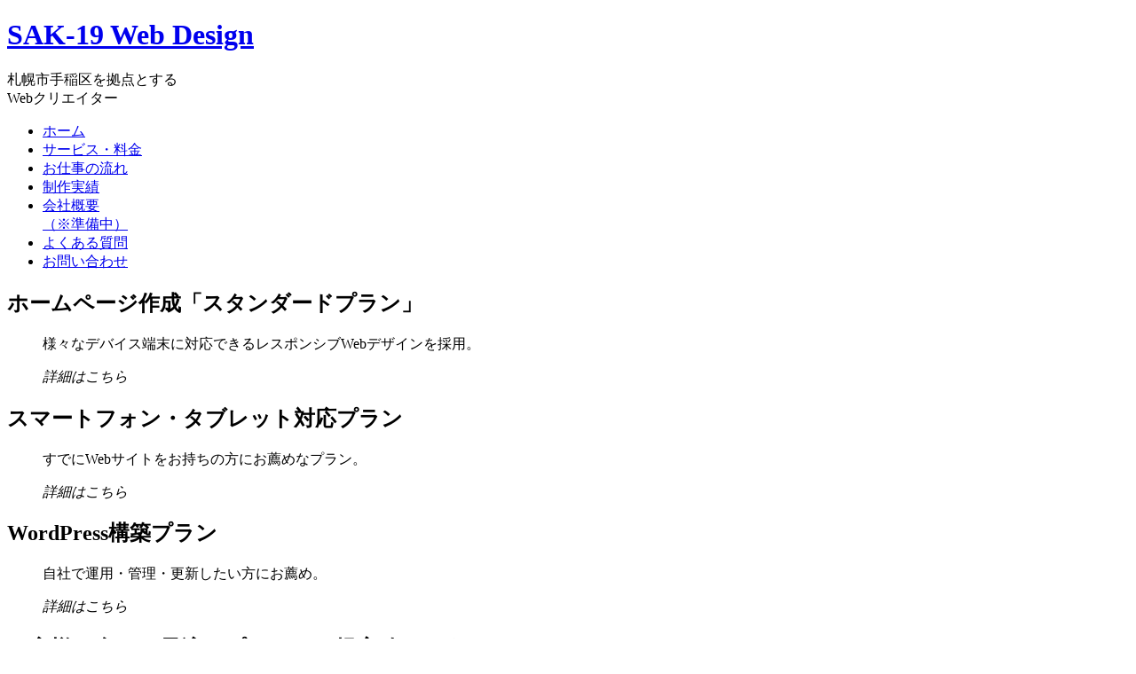

--- FILE ---
content_type: text/html; charset=UTF-8
request_url: http://sak19.sakura.ne.jp/furima2/category/tailand/contact/services/flow/flow/services/services/sevices/sevices/flow/sevices/faq/faq/css/custom.css
body_size: 39557
content:

<!DOCTYPE html>
<html lang="ja">
<head prefix="og: http://ogp.me/ns# fb: http://ogp.me/ns/fb# article: http://ogp.me/ns/article#">
<title>SAK-19 Web Desigh</title>
<meta charset="utf-8">
<meta name="Keywords" content="SAK-19 Web Design">
<meta name="description" content="SAK-19 Web Design札幌市手稲区を拠点とする
Web制作クリエイター">
<meta name="copyright" content=" (C) SAK-19 Web Design">
<meta name="viewport" content="width=device-width,initial-scale=1,user-scalable=no,maximum-scale=1">
<meta property="og:title" content="SAK-19 Web Desigh" />
<meta property="og:site_name" content="SAK-19 Web Desigh" />
<meta property="og:url" content="http://sak-19.com/" />
<meta property="og:description" content="SAK-19 Web Design札幌市手稲区を拠点とする
Web制作クリエイター" />
<meta property="og:image" content="http://sak-19.com/img/ogp.png" />
<meta property="og:type" content="website">
<meta property="og:locale" content="ja_JP" />
<meta name="twitter:card" content="summary">
<!-- <meta name="twitter:site" content="@"> -->
<meta name="twitter:description" content="SAK-19 Web Design札幌市手稲区を拠点とする
Web制作クリエイター" />
<meta name="twitter:image" content="http://sak-19.com/img/ogp.png" />
<!--ogp-->


<!--css-->
<link href="./css/layout.css" rel="stylesheet" type="text/css">
<link href="./css/content.css" rel="stylesheet" type="text/css">
<link href="./css/component.css" rel="stylesheet" type="text/css">
<link href="./css/hover.css" rel="stylesheet" media="all">
<link rel="stylesheet" href="./css/animate.css">
<!--css-->

<!--js-->
<script type="text/javascript" src="./js/jquery-1.11.3.min.js"></script>
<script type="text/javascript" src="./js/jquery.smoothscroll .js"></script>
<script type="text/javascript" src="./js/jquery.tile.js"></script>
<script type="text/javascript" src="./js/footermenu.js"></script>
<script type="text/javascript" src="./js/hover.js"></script>
<script type="text/javascript" src="j./s/fadein.js"></script>
<script src="./js/wow.js"></script>
 <script>
                      wow = new WOW(
                      {
                      boxClass:     'wow',      // default
                      animateClass: 'animated', // default
                      offset:       0,          // default
                      mobile:       true,       // default
                      live:         true        // default
                    }
                    )
                    wow.init();
</script>

<!--[if lt IE 9]>
<script src="./js/html5shiv.js"></script>
<script src="https://css3-mediaqueries-js.googlecode.com/svn/trunk/css3-mediaqueries.js"></script>
<script src="./js/selectivizr-min.js"></script>
<![endif]-->
<link rel="stylesheet" type="text/css" href="./css/style.css" />
<link rel="stylesheet" type="text/css" href="./css/custom.css" />
<script type="text/javascript" src="./js/modernizr.custom.79639.js"></script>
<noscript>
    <link rel="stylesheet" type="text/css" href="./css/fullscreenslitslider/styleNoJS.css" />
</noscript>

</head>
<body>
<div id="all">
  
  <header id="header">
    <h1><a href="./index.php" alt="SAK-19 Web Design">SAK-19 Web Design</a></h1>
    
    <p>札幌市手稲区を拠点とする<br>
    Webクリエイター</p>
  </header><!--header-->
    <!--**************************************** #nav****************************************-->
        <nav id="nav" class="clearfix">
            <ul class="table-ul">
                <li class=""><a href="./index.php" class="effect-5"><span>ホーム</span></a></li>
                <li class=""><a href="./services/index.php" class="effect-5"><span>サービス・料金</span></a></li>
                <li class=""><a href="./flow/index.php" class="effect-5"><span>お仕事の流れ</span></a></li>
                <li class=""><a href="./works/index.php"" class="effect-5"><span>制作実績</span></a></li>
                <li class=""><a href="#" class="effect-5"><span>会社概要<br>（※準備中）</span></a></li>
                <li class=""><a href="./faq/index.php" class="effect-5"><span>よくある質問</span></a></li>
                <li class=""><a href="./contact/index.php" class="effect-5"><span>お問い合わせ</span></a></li>
            </ul>
    </nav><!--nav-->
	<!--**************************************** #slider****************************************-->
	<div class="demo-2">
         <div id="slider" class="sl-slider-wrapper">

				<div class="sl-slider">
				
					<div class="sl-slide" data-orientation="horizontal" data-slice1-rotation="-25" data-slice2-rotation="-25" data-slice1-scale="2" data-slice2-scale="2">
						<div class="sl-slide-inner">
						<div class="mask"></div><!-- /#mask -->
							<div class="bg-img bg-img-1"></div>
							<h2>ホームページ作成「スタンダードプラン」
							</h2>
							<blockquote><p>様々なデバイス端末に対応できるレスポンシブWebデザインを採用。</p>
							<cite>詳細はこちら</cite></blockquote>
						</div>
					</div>
					
					<div class="sl-slide" data-orientation="vertical" data-slice1-rotation="10" data-slice2-rotation="-15" data-slice1-scale="1.5" data-slice2-scale="1.5">
						<div class="sl-slide-inner">
						<div class="mask2"></div><!-- /#mask -->
							<div class="bg-img bg-img-2"></div>
							<h2>スマートフォン・タブレット対応プラン</h2>
							<blockquote><p>すでにWebサイトをお持ちの方にお薦めなプラン。</p><cite>詳細はこちら</cite></blockquote>
						</div>
					</div>


					<div class="sl-slide" data-orientation="vertical" data-slice1-rotation="-5" data-slice2-rotation="25" data-slice1-scale="2" data-slice2-scale="1">
						<div class="sl-slide-inner">
							<div class="mask4"></div><!-- /#mask -->
							<div class="bg-img bg-img-4"></div>
							<h2>WordPress構築プラン</h2>
							<blockquote><p>自社で運用・管理・更新したい方にお薦め。</p><cite>詳細はこちら</cite></blockquote>
						</div>
					</div> 
					
					<div class="sl-slide" data-orientation="horizontal" data-slice1-rotation="3" data-slice2-rotation="3" data-slice1-scale="2" data-slice2-scale="1">
						<div class="sl-slide-inner">
							<div class="mask3"></div><!-- /#mask -->
							<div class="bg-img bg-img-3"></div>
							<h2>お客様に合った最適なプランをご提案致します。</h2>
							<blockquote><p>
							お気軽にご要望をお聞かせください。</p>
							<cite>詳細はこちら</cite></blockquote>
						</div>
					</div>
				</div><!--/sl-slider-->

				<nav id="nav-dots" class="nav-dots">
					<span class="nav-dot-current"></span>
					<span></span>
					<span></span>
					<span></span>
					<!-- <span></span> -->
				</nav>

			</div><!-- /slider-wrapper -->
	</div>
	<!--**************************************** #concept-wrapper****************************************-->
	<div id="concept-wrapper">
		<div class="concept-inner">
			<h2 class="catch-copy">
			<svg xmlns="http://www.w3.org/2000/svg" xmlns:xlink="http://www.w3.org/1999/xlink" preserveAspectRatio="xMidYMid" width="700" viewBox="0 0 1175 166">
  <defs>
    <style>
      .cls-1 {
        fill: none;
      }
    </style>
  </defs> 
  <g>
  <path id="path" d="M1160.904,106.549 C1156.898,106.549 1153.589,101.667 1153.589,98.179 C1153.589,93.123 1159.859,85.974 1165.085,85.974 C1169.962,85.974 1175.013,91.728 1175.013,95.564 C1175.013,101.143 1166.652,106.549 1160.904,106.549 ZM1145.054,64.527 C1145.925,65.399 1145.577,67.840 1145.229,69.584 C1142.093,88.066 1137.390,106.374 1135.474,113.872 C1130.249,134.621 1120.321,147.350 1111.960,153.801 C1104.644,159.555 1093.497,163.740 1088.968,163.740 C1086.529,163.740 1083.394,163.566 1081.478,163.043 C1079.736,162.520 1078.517,162.171 1075.730,162.171 C1071.724,162.171 1063.886,159.032 1063.886,154.324 C1063.886,150.140 1070.679,145.257 1074.337,145.257 C1076.950,145.257 1080.085,147.175 1082.349,149.093 C1084.788,151.011 1087.575,152.929 1090.710,152.929 C1095.761,152.929 1102.728,149.791 1110.567,138.632 C1117.708,128.519 1121.017,116.662 1123.804,105.328 C1125.720,97.656 1126.243,92.774 1126.591,90.333 C1126.765,88.938 1126.069,89.112 1125.024,89.984 C1122.933,91.728 1117.882,96.087 1111.960,99.749 C1108.302,102.015 1100.812,105.851 1095.935,105.851 C1091.755,105.851 1088.271,100.097 1088.271,95.215 C1088.271,94.931 1088.280,94.639 1088.293,94.342 C1078.597,104.779 1069.690,108.292 1063.539,108.292 C1054.830,108.292 1048.908,99.225 1052.565,82.312 C1053.959,75.686 1055.178,71.153 1056.223,68.189 C1056.920,66.271 1057.268,65.050 1056.920,64.527 C1056.397,63.830 1055.527,64.527 1052.914,66.968 C1042.811,76.907 1034.102,88.066 1025.567,101.318 C1023.826,104.108 1022.606,104.805 1021.561,104.805 C1019.297,104.805 1017.729,103.410 1016.336,101.492 C1015.117,100.097 1014.768,96.261 1015.465,92.774 C1015.910,90.713 1016.360,88.697 1016.815,86.729 C1009.428,94.537 1000.494,101.721 994.043,104.282 C989.688,106.026 986.379,106.723 983.418,106.723 C980.805,106.723 977.321,105.154 974.883,99.749 C973.781,97.543 973.456,95.335 973.782,92.766 C966.658,99.779 958.093,105.503 950.671,105.503 C943.530,105.503 940.569,98.179 940.917,92.077 C941.091,88.241 941.440,85.974 941.788,83.881 C941.962,82.487 941.266,82.312 940.395,83.533 C936.214,88.764 927.854,96.087 923.499,99.051 C915.835,104.282 908.868,106.549 905.036,106.549 C901.204,106.549 897.198,103.933 897.198,95.215 C897.198,94.934 897.206,94.642 897.218,94.343 C887.522,104.779 878.616,108.292 872.465,108.292 C863.756,108.292 857.834,99.225 861.492,82.312 C862.885,75.686 864.105,71.153 865.150,68.189 C865.846,66.271 866.195,65.050 865.846,64.527 C865.324,63.830 864.453,64.527 861.840,66.968 C851.738,76.907 843.029,88.066 834.494,101.318 C832.752,104.108 831.533,104.805 830.488,104.805 C828.223,104.805 826.656,103.410 825.262,101.492 C824.043,100.097 823.695,96.261 824.391,92.774 C824.522,92.169 824.653,91.570 824.784,90.973 C816.996,99.637 807.821,106.200 800.878,106.200 C794.433,106.200 789.730,100.620 789.033,93.471 C788.685,90.856 788.685,89.287 788.685,87.369 C788.511,85.799 788.162,85.799 787.117,86.846 C785.027,89.287 775.796,97.656 770.919,101.143 C766.216,104.631 762.558,106.200 758.900,106.200 C756.810,106.200 750.017,102.538 750.017,95.913 C750.017,92.425 751.062,86.846 756.636,76.209 C761.164,66.968 768.480,58.424 775.796,51.798 C785.376,43.429 792.865,42.732 794.781,42.732 C797.220,42.732 799.136,44.998 800.181,46.393 C800.529,47.439 801.400,47.439 802.445,46.742 C803.839,45.521 805.058,45.173 806.626,46.219 C811.503,49.009 810.632,51.101 810.109,52.670 C805.581,62.958 802.445,73.768 802.445,84.230 C802.445,90.333 804.187,92.774 806.800,92.774 C810.088,92.774 818.657,86.544 828.846,74.189 C832.191,61.583 835.406,52.184 837.455,47.962 C840.416,41.511 844.422,39.767 847.557,39.767 C852.434,39.767 855.918,45.347 855.918,49.009 C855.918,50.229 854.873,51.275 853.828,51.275 C852.260,51.275 850.693,53.019 849.125,55.809 C846.861,59.645 845.293,65.922 844.248,68.886 C843.551,70.804 844.770,71.502 846.338,69.409 C849.473,65.922 859.924,55.809 865.498,51.973 C870.201,48.486 871.594,47.614 873.162,46.742 C873.859,46.219 875.078,45.173 875.949,43.429 C876.994,41.860 878.213,40.814 879.955,40.814 C882.045,40.814 883.961,41.511 885.355,42.732 C888.490,45.870 888.142,48.311 886.922,51.624 C886.226,53.193 884.484,56.158 882.916,59.645 C880.129,65.748 876.820,75.163 875.078,82.138 C872.465,92.600 875.252,96.087 878.039,96.087 C883.129,96.087 893.844,85.745 903.288,75.230 C905.974,70.247 909.669,64.884 914.616,59.470 C924.022,49.183 933.427,45.173 943.007,45.173 C944.575,45.173 945.968,45.347 947.362,45.696 C948.233,45.870 948.581,45.870 948.929,44.824 C956.245,26.690 964.083,8.033 966.173,3.674 C967.567,0.710 968.786,0.012 970.005,0.012 C971.921,0.012 973.663,0.536 976.450,3.848 C978.889,6.813 978.889,9.079 977.147,13.438 C974.708,19.367 970.354,27.562 964.606,43.255 C959.555,57.204 955.723,74.814 955.026,83.533 C954.503,89.112 955.723,92.251 958.335,92.251 C962.865,92.251 972.212,82.879 979.220,74.323 C979.496,73.541 979.739,72.874 979.934,72.373 C980.979,69.932 980.805,68.886 980.979,67.491 C980.979,65.748 981.502,64.178 982.547,61.563 C985.334,54.414 993.694,42.732 998.746,42.732 C999.791,42.732 1000.836,43.080 1001.707,43.778 C1003.971,45.521 1005.887,49.357 1003.971,52.670 C998.746,62.086 994.217,71.850 990.037,85.276 C988.295,90.682 988.643,93.123 991.953,93.123 C996.664,93.123 1009.713,81.911 1020.792,70.964 C1023.817,59.983 1026.659,51.816 1028.528,47.962 C1031.490,41.511 1035.496,39.767 1038.631,39.767 C1043.508,39.767 1046.992,45.347 1046.992,49.009 C1046.992,50.229 1045.947,51.275 1044.902,51.275 C1043.334,51.275 1041.766,53.019 1040.199,55.809 C1037.934,59.645 1036.367,65.922 1035.322,68.886 C1034.625,70.804 1035.844,71.502 1037.412,69.409 C1040.547,65.922 1050.998,55.809 1056.572,51.973 C1061.275,48.486 1062.668,47.614 1064.236,46.742 C1064.932,46.219 1066.152,45.173 1067.023,43.429 C1068.068,41.860 1069.287,40.814 1071.029,40.814 C1073.119,40.814 1075.035,41.511 1076.428,42.732 C1079.564,45.870 1079.215,48.311 1077.996,51.624 C1077.299,53.193 1075.557,56.158 1073.990,59.645 C1071.203,65.748 1067.894,75.163 1066.152,82.138 C1063.539,92.600 1066.326,96.087 1069.113,96.087 C1074.422,96.087 1085.849,84.837 1095.572,73.873 C1096.852,71.767 1098.304,69.629 1099.942,67.491 C1107.954,57.029 1117.534,50.752 1123.456,47.265 C1128.333,44.475 1135.474,42.383 1139.306,42.383 C1148.712,42.383 1151.499,49.532 1151.499,53.368 C1151.499,57.029 1149.235,60.517 1146.274,62.609 C1144.880,63.481 1144.532,64.178 1145.054,64.527 ZM792.517,59.470 C791.994,57.901 790.601,55.809 788.337,55.809 C786.769,55.809 783.982,57.901 778.931,63.830 C773.009,70.804 768.132,80.569 767.087,85.276 C766.564,87.543 766.912,89.984 768.306,89.984 C769.699,89.984 772.312,88.241 774.925,85.974 C777.886,83.533 780.324,80.220 785.550,74.117 C787.988,71.327 790.775,66.445 791.472,65.224 C792.517,63.481 793.039,61.214 792.517,59.470 ZM942.659,57.204 C942.136,56.158 940.917,55.286 939.524,55.286 C936.388,55.286 928.724,61.388 922.106,70.804 C914.616,81.266 913.745,85.102 913.745,87.717 C913.745,89.461 914.790,90.682 916.009,90.682 C918.099,90.682 922.280,88.415 927.854,83.010 C933.776,77.081 941.440,64.701 942.485,62.086 C943.530,59.819 943.356,58.424 942.659,57.204 ZM1134.952,55.983 C1127.811,55.983 1119.972,60.342 1113.702,68.363 C1110.044,73.071 1105.341,82.138 1105.341,86.671 C1105.341,88.241 1106.038,89.461 1107.257,89.461 C1111.437,89.461 1120.147,80.743 1122.585,78.127 C1128.507,72.373 1130.772,68.363 1131.817,66.794 C1133.733,64.004 1135.823,62.609 1137.739,62.086 C1138.436,61.912 1139.306,61.737 1140.003,61.214 C1140.351,60.865 1140.874,59.994 1140.874,59.296 C1140.874,58.076 1138.610,55.983 1134.952,55.983 ZM1012.506,32.270 C1012.506,35.757 1010.067,35.931 1006.758,34.711 C1002.926,33.316 1000.139,30.177 999.268,27.039 C998.746,25.121 998.223,22.331 998.397,18.321 C998.746,12.915 1000.836,10.997 1004.668,10.997 C1009.719,10.997 1014.422,13.438 1013.551,17.798 C1012.506,23.726 1012.506,28.085 1012.506,32.270 ZM754.197,57.029 C752.106,59.470 750.190,60.168 748.797,59.296 C747.578,58.599 746.010,57.901 744.617,57.901 C742.701,57.901 739.739,60.342 735.037,66.096 C726.502,76.558 717.444,93.471 715.180,98.877 C713.438,103.410 710.825,105.677 708.039,105.677 C705.252,105.677 702.813,104.282 700.549,101.667 C698.633,99.574 698.110,97.656 699.329,94.169 C703.684,82.835 705.077,67.666 706.123,58.773 C706.993,50.927 708.561,48.660 711.696,46.044 C713.961,44.126 717.096,42.034 719.534,42.034 C722.844,42.034 725.457,45.696 725.457,48.834 C725.457,50.404 724.063,52.496 722.844,54.588 C720.928,57.901 718.315,66.968 717.444,72.548 C717.096,74.291 718.141,74.117 719.360,72.548 C721.276,69.758 727.547,59.994 733.469,53.542 C738.869,47.788 744.442,42.208 751.584,42.208 C755.416,42.208 758.899,45.347 758.203,49.009 C757.680,51.798 755.938,55.286 754.197,57.029 ZM663.796,100.446 C657.699,103.759 648.119,106.200 645.507,106.200 C640.978,106.200 636.449,103.061 636.101,100.097 C635.927,98.702 635.578,96.959 634.533,95.738 C633.488,94.518 633.488,92.948 633.662,91.205 C633.837,88.764 641.152,63.132 646.726,48.137 C651.429,35.757 655.783,22.680 656.654,20.413 C657.874,16.926 659.615,12.915 659.790,8.731 C659.790,6.813 661.357,4.895 663.796,3.325 C666.234,1.582 668.847,0.361 672.331,0.361 C676.163,0.361 678.253,4.023 675.466,10.823 C673.724,15.182 671.982,19.890 666.931,33.316 C663.622,42.034 659.615,52.845 659.267,54.065 C658.570,56.158 658.745,56.855 660.835,55.111 C662.402,53.891 668.150,49.706 672.505,47.091 C677.382,44.126 683.478,42.383 686.962,42.383 C693.581,42.383 696.890,50.229 696.890,55.634 C696.890,61.912 693.755,70.978 688.529,77.953 C680.691,88.589 667.628,98.354 663.796,100.446 ZM678.775,55.809 C676.511,55.809 671.808,58.076 666.060,62.958 C660.138,67.666 657.003,70.281 653.171,77.081 C651.429,80.569 648.990,85.102 648.990,89.984 C648.990,92.077 650.035,92.774 651.255,92.774 C654.912,92.774 659.964,90.159 664.667,85.799 C673.202,77.953 681.911,65.922 681.911,59.994 C681.911,57.552 681.040,55.809 678.775,55.809 ZM603.182,57.029 C601.091,59.470 599.175,60.168 597.782,59.296 C596.563,58.599 594.995,57.901 593.602,57.901 C591.686,57.901 588.725,60.342 584.022,66.096 C575.487,76.558 566.429,93.471 564.165,98.877 C562.423,103.410 559.810,105.677 557.024,105.677 C554.237,105.677 551.798,104.282 549.534,101.667 C547.618,99.574 547.095,97.656 548.314,94.169 C549.176,91.926 549.921,89.531 550.571,87.065 C541.921,96.201 535.079,100.335 530.547,102.538 C525.670,104.979 520.793,106.200 518.180,106.200 C512.781,106.200 509.646,100.272 511.736,90.159 C512.258,87.369 512.781,85.451 513.303,83.533 C513.826,81.615 512.607,80.917 511.562,81.963 C508.775,84.928 497.279,96.087 486.828,102.713 C483.170,104.979 480.383,105.677 477.770,105.677 C474.113,105.677 470.455,100.272 470.455,94.692 C470.455,91.902 470.977,87.543 475.854,74.640 C480.035,62.260 485.434,51.973 488.221,46.742 C489.789,44.126 491.531,43.255 493.621,43.255 C497.975,43.255 502.330,47.614 502.330,51.624 C502.330,53.891 499.717,58.076 498.150,60.168 C496.408,62.435 494.318,65.224 493.098,67.491 C491.705,70.107 490.311,73.420 488.221,80.569 C486.479,86.148 487.350,88.066 489.441,88.066 C491.357,88.066 496.234,83.707 504.594,74.640 C512.781,65.050 520.096,52.496 523.232,47.614 C526.019,43.429 528.109,42.034 530.199,42.034 C534.554,42.034 539.082,47.439 536.992,51.973 C536.295,53.542 535.250,55.460 533.508,58.947 C529.851,66.445 526.367,77.779 525.496,85.102 C525.148,88.938 525.496,91.205 528.109,91.205 C533.496,91.205 543.486,82.758 553.384,72.739 C554.155,67.468 554.663,62.553 555.108,58.773 C555.978,50.927 557.546,48.660 560.681,46.044 C562.946,44.126 566.081,42.034 568.520,42.034 C571.829,42.034 574.442,45.696 574.442,48.834 C574.442,50.404 573.048,52.496 571.829,54.588 C569.913,57.901 567.300,66.968 566.429,72.548 C566.081,74.291 567.126,74.117 568.345,72.548 C570.261,69.758 576.532,59.994 582.454,53.542 C587.854,47.788 593.427,42.208 600.569,42.208 C604.401,42.208 607.885,45.347 607.188,49.009 C606.665,51.798 604.923,55.286 603.182,57.029 ZM422.731,106.549 C416.460,106.549 411.235,100.097 411.235,91.902 C411.235,87.194 412.280,82.312 415.415,74.640 C418.028,68.712 422.557,61.912 424.647,59.296 C426.040,57.378 427.434,55.809 427.608,52.670 C427.782,50.578 428.653,49.357 429.872,47.962 C431.092,46.742 432.485,45.870 434.401,45.870 C436.665,45.870 437.885,44.998 439.626,43.255 C442.065,40.814 444.678,39.767 447.639,39.767 C454.258,39.767 454.606,44.126 454.606,46.568 C454.606,47.614 454.780,48.137 456.000,48.660 C462.270,51.798 464.709,59.470 464.709,66.271 C464.709,73.245 462.096,81.615 454.954,89.635 C446.594,99.574 435.272,106.549 422.731,106.549 ZM446.420,55.286 C445.200,55.286 443.458,56.855 442.413,58.250 C434.575,67.491 427.608,81.615 427.608,88.938 C427.608,92.600 429.698,94.692 431.266,94.692 C433.530,94.692 436.491,93.297 439.801,89.635 C444.852,84.056 450.774,70.630 450.774,64.527 C450.774,60.168 449.555,55.286 446.420,55.286 ZM388.244,95.564 C369.606,118.580 356.891,133.575 355.149,136.539 C353.582,138.632 352.711,139.852 353.233,140.550 C354.801,141.073 355.846,142.293 355.846,143.863 C355.672,148.919 345.918,153.627 342.260,155.371 C338.776,156.940 337.557,158.683 335.467,161.822 C333.376,164.961 330.590,166.007 327.280,166.007 C323.622,166.007 320.313,163.217 321.358,159.904 C322.229,156.591 323.796,153.976 326.061,151.011 C329.544,146.478 332.157,145.257 333.551,144.734 C334.944,144.211 336.512,142.816 337.383,141.073 C338.776,138.109 341.040,134.796 346.614,126.949 C350.795,121.544 356.717,113.698 364.555,104.282 C365.252,103.410 365.426,103.061 365.077,103.061 C364.729,103.061 364.555,103.061 363.858,103.061 C360.723,103.061 358.807,98.005 359.329,86.323 L360.026,62.609 C360.200,58.947 359.678,57.552 359.329,56.506 C358.981,55.286 359.155,53.368 360.723,50.578 C362.813,46.916 365.948,42.034 369.955,42.034 C374.832,42.034 375.877,52.147 375.703,59.122 C375.528,65.922 373.612,78.650 373.264,84.405 C372.916,88.764 373.961,90.856 375.180,90.856 C375.877,90.856 381.451,84.928 390.856,68.712 C393.469,64.353 393.643,62.086 393.121,59.994 C392.772,58.076 392.772,55.634 394.340,52.845 C395.908,50.055 397.301,47.614 399.914,44.475 C401.656,42.557 403.049,41.162 405.488,41.162 C407.229,41.162 412.455,45.696 412.455,50.229 C412.455,52.322 411.584,55.983 410.016,59.819 C406.881,67.491 396.256,85.799 388.244,95.564 ZM281.994,106.200 C274.455,106.200 267.060,102.511 265.679,92.327 C257.718,102.287 248.267,107.072 241.410,107.072 C237.230,107.072 231.307,103.585 225.559,94.866 C224.340,93.123 221.379,88.764 218.766,84.230 C217.199,81.440 215.457,81.440 213.541,84.056 C210.057,88.764 209.535,91.728 208.490,97.656 C207.445,103.585 199.955,105.503 198.387,105.503 C196.297,105.503 194.033,103.933 193.510,101.143 C193.228,99.449 193.403,96.725 194.035,93.436 C186.791,100.850 178.704,106.200 172.435,106.200 C165.990,106.200 161.287,100.620 160.591,93.471 C160.242,90.856 160.242,89.287 160.242,87.369 C160.068,85.799 159.720,85.799 158.675,86.846 C156.585,89.287 147.353,97.656 142.476,101.143 C137.773,104.631 134.115,106.200 130.457,106.200 C128.367,106.200 121.574,102.538 121.574,95.913 C121.574,92.425 122.619,86.846 128.193,76.209 C132.722,66.968 140.037,58.424 147.353,51.798 C156.933,43.429 164.423,42.732 166.339,42.732 C168.777,42.732 170.693,44.998 171.738,46.393 C172.087,47.439 172.958,47.439 174.003,46.742 C175.396,45.521 176.615,45.173 178.183,46.219 C183.060,49.009 182.189,51.101 181.667,52.670 C177.138,62.958 174.003,73.768 174.003,84.230 C174.003,90.333 175.745,92.774 178.357,92.774 C181.381,92.774 188.870,87.507 197.977,77.055 C200.387,68.152 203.913,56.340 208.664,42.383 C215.283,22.854 220.508,10.823 223.644,6.115 C225.734,3.151 227.824,1.582 231.133,1.582 C234.094,1.582 236.010,2.628 237.926,4.372 C239.668,6.115 240.713,7.859 238.623,10.823 C229.391,23.900 218.418,56.506 215.805,67.491 C215.457,68.886 215.980,69.409 217.547,67.666 C219.637,65.399 229.217,55.983 240.191,48.311 C245.590,44.650 249.597,42.732 253.777,42.732 C256.564,42.732 257.957,43.255 259.351,44.998 C261.615,47.614 260.744,49.706 257.609,53.368 C256.390,54.763 254.996,54.763 253.080,54.763 C244.023,54.763 235.139,64.004 231.482,67.666 C229.043,70.107 228.695,71.676 229.914,74.117 C234.791,86.148 242.455,95.041 247.332,95.041 C252.897,95.041 261.066,85.430 267.461,77.539 C269.449,71.102 272.858,63.807 277.465,57.204 C280.949,52.322 290.006,41.860 297.322,41.860 C300.631,41.860 302.373,43.255 303.418,45.347 C303.941,46.044 304.812,46.742 306.031,46.916 C311.953,47.265 316.133,51.101 316.133,57.727 C316.133,64.004 312.998,69.060 309.515,72.896 C305.857,76.558 299.760,81.092 291.748,81.092 C288.961,81.092 286.174,80.394 284.607,79.697 C283.387,79.174 282.865,79.348 282.342,80.569 C281.820,82.312 281.646,83.881 281.646,85.799 C281.646,90.682 285.129,93.646 288.961,93.646 C303.070,93.646 320.314,80.394 333.900,66.794 C334.597,66.096 335.642,66.445 336.338,67.666 C337.209,69.235 336.338,72.896 334.074,75.861 C321.533,92.425 300.109,106.200 281.994,106.200 ZM164.074,59.470 C163.552,57.901 162.158,55.809 159.894,55.809 C158.326,55.809 155.539,57.901 150.488,63.830 C144.566,70.804 139.689,80.569 138.644,85.276 C138.121,87.543 138.470,89.984 139.863,89.984 C141.257,89.984 143.869,88.241 146.482,85.974 C149.443,83.533 151.882,80.220 157.107,74.117 C159.546,71.327 162.333,66.445 163.029,65.224 C164.074,63.481 164.597,61.214 164.074,59.470 ZM288.961,70.978 C294.361,70.978 302.373,63.132 302.373,58.250 C302.373,55.809 300.631,54.414 298.367,54.414 C294.883,54.414 288.787,62.958 286.697,68.363 C286.000,70.455 286.697,70.978 288.961,70.978 ZM98.059,107.246 C94.575,107.246 91.614,105.503 89.001,103.236 C87.434,101.841 87.085,99.749 88.305,97.482 C89.176,96.087 89.698,94.692 90.221,92.077 C92.311,81.266 93.879,73.420 96.491,61.563 C96.840,59.994 96.143,60.168 94.924,61.912 C85.344,76.209 74.022,91.205 66.706,97.831 C64.094,100.272 58.171,105.503 54.165,105.503 C45.804,105.503 42.843,85.799 42.321,78.127 C41.798,70.978 41.102,66.619 41.102,61.737 C40.927,59.994 40.231,59.994 39.360,62.260 C34.657,73.768 25.599,95.041 19.851,102.538 C16.716,106.374 14.452,108.118 12.013,108.118 C6.440,108.118 -0.354,99.749 -0.005,96.087 C-0.005,92.600 2.259,89.810 6.440,90.159 C8.356,90.333 10.794,89.810 12.188,87.892 C13.233,86.497 24.032,68.014 31.522,51.275 C33.438,47.439 33.438,45.521 32.567,44.475 C31.347,42.732 29.954,39.767 29.954,37.675 C30.128,34.188 35.876,31.572 38.837,30.352 C40.753,29.654 41.276,29.306 42.147,27.736 C42.843,26.690 45.282,22.854 48.069,22.854 C52.772,22.854 58.694,28.782 56.430,34.013 C55.036,37.326 54.165,39.244 54.165,44.824 C53.991,51.973 54.688,63.655 55.907,74.466 C56.952,82.661 58.346,85.625 59.565,85.625 C60.784,85.625 62.003,84.405 65.835,80.743 C72.628,73.943 91.440,46.742 94.227,42.557 C96.665,38.896 97.711,36.280 97.885,34.536 C98.059,30.352 99.627,29.480 101.020,29.480 C102.413,29.480 103.633,28.957 104.504,27.562 C105.549,25.993 106.594,25.121 107.813,25.121 C112.168,25.121 117.045,32.444 113.735,41.162 C109.555,52.496 106.942,75.686 106.594,79.697 C106.245,83.881 106.245,86.846 106.071,88.589 C106.071,90.507 107.465,90.856 109.381,90.333 C114.606,89.112 117.393,89.461 117.393,91.902 C117.219,95.215 110.774,102.190 104.504,105.677 C102.413,106.723 100.149,107.246 98.059,107.246 Z" class="cls-1"/></g>
</svg>
</h2>
			<p>
WEBサイトは、「第一印象」がとても重要な要素です。<br>
はじめて訪れたWEBサイトのデザインを見たときに、ユーザーは「信頼度」や、「価値」を判断します。<br>
わたしたちは、Weｂサイトのデザインを通じて御社のブランド価値を高め、<br>
御社が目指すゴール（売上の向上、集客等）へのお手伝いを出来ればと考えています。
			</p>

					</div><!--concept-inner-->
	</div><!--concept-wrapper-->
	
	<!--**************************************** #top-servie-and-price-wrapper****************************************-->
	<div id="top-servie-and-price-wrapper">
		<div class="top-servie-and-price-inner">
			<h2 class="title">SERVICE/PRICE<span>サービス/料金</span></h2>
			
			<div class="top-servie-and-price-inner-menu">
			
			<ul>
  			
  			<li class="hvr-box-shadow-outset">
  			<a href="services/index.html"><img src="img/techandall-Apple-Family-mockup_500.png" alt="">
  			<h3>ホームページ作成<br>スタンダードプラン</h3>
  			<p>ホームページに必要最低限のページを網羅し、制作費用を抑えたプランになります。会社やお店などの概要、サービスといった基本情報の発信、お問い合わせ、スマートフォン・タブレット対応までプランに含まれております。</p>

  			 <p class="service-detail">詳細はこちら<span></span></p>
  			</a>
  			</li>
  			
  			<li class="hvr-box-shadow-outset"><a href="services/index.html"><img src="img/iPad-and-iPhone-5_500.jpg" alt="画像">
  			<h3>
			スマートフォン・<br>タブレット対応プラン
  			</h3>
  			<p>
既存のPCサイトをスマートフォン・タブレットに最適化するサービスです。
既にPCサイトをお持ちの方でPCサイトはそのままの形で使用しつつスマートフォン・タブレットに対応させたい方にお薦めのプランです。		</p>
  			 <p class="service-detail"><a href="sevices/index.html" class="btn-gray"">詳細はこちら<span></span></a></p>
  			</a>
  			</li>
  			
  			 <li class="hvr-box-shadow-outset fadei"><a href="services/index.html"><img src="img/wp-blue-500.png" alt="">
  			<h3>ホームページ更新機能<br>
  			WordPress構築プラン</h3>
  			<p>
世界的に有名なブログ/CMSツール「WordPress(ワードプレス)」を用いてホームページを制作するサービスです。
新着情報などの情報更新をお客様自身で行って頂けます。
自社で運用・管理・更新したい方にお薦めなプランとなります。
			</p>
  			 <p class="service-detail"><a href="services/index.html" class="btn-gray" title="E-Ccommerceの詳細を見る">詳細はこちら<span></span></a></p>
  			</a>
  			</li>
  			</ul>
			</div><!--top-servie-and-price-inner-menu-->
		</div><!--top-servie-and-price-inner-->
	</div><!--top-servie-and-price-wrapper-wrapper-->

	<!--**************************************** #top-flow-and-faq-wrapper****************************************-->
	<div id="top-flow-and-faq-wrapper">
		<div class="top-flow-and-faq-inner">
		<div class="top-flow-and-faq-inner-menu">


<ul>
<li class="wow slideInLeft">
<h2>FLOW<span>お仕事の流れ</span></h2>
<figure class="snip1403">
  <img src="img/flow-image.png" alt="sample68" />
  <figcaption>
    <p>具体的なお仕事の流れはこちらからご確認頂けます。</p>
    <div class="plus1"></div>
    <div class="plus2"></div>
  </figcaption>
  <a href="flow/index.html"></a>
</figure>
	</li>
	<li class="wow slideInRight">
<h2>FAQ<span>よくある質問</span></h2>
<figure class="snip1403"><img src="img/faq.png" alt="sample88" />
  <figcaption>
    <p>よくある質問をご用意致しました。疑問点・不明点がある場合はこちらからご確認頂けます。</p>
    <div class="plus1"></div>
    <div class="plus2"></div>
  </figcaption>
  <a href="faq/index.html"></a>
</figure>
	</li>
	</ul>
			</div><!--top-servie-and-price-inner-menu-->
		</div><!--top-servie-and-price-inner-->
	</div><!--top-servie-and-price-wrapper-wrapper-->

	<!--**************************************** #works-wrapper****************************************-->
	<div id="top-works-wrapper">
		<div class="top-works-inner">
		<div class="top-works-inner-menu">
		<h2 class="title">WORKS<span>制作実績</span></h2>


		<ul>
			<li class="wow slideInLeft">

<figure class="snip1273">
  <img src="img/works1.png" alt="sample72"/>
  <figcaption>
    <h3>MOTOSUKA SURFPARK様</h3>
    <p>2016.08<p>
  </figcaption>
  <a href="works/index.html"></a>
</figure>
	</li>
	<li class="wow fadInUp">
<figure class="snip1273">
  <img src="img/works2.png" alt="sample21"/>
  <figcaption>

    <h3>コネクトプラス株式会社様</h3>
    <p>2016.04<p>

  </figcaption>
  <a href="works/index.html"></a>
</figure>
	</li>

<li class="wow slideInRight">
<figure class="snip1273">
  <img src="img/kirakira.png" alt="sample86"/>
  <figcaption>
    <h3>キラキラ効果音工房様</h3>
    <p>2016.03<p>
  </figcaption>
  <a href="works/index.html"></a>
</figure>
	</li>
	</ul>
			</div><!--top-works-inner-menu-->
		</div><!--top-works-inner-->
	</div><!--top-works-wrapper-->
	
	<!--**************************************** #info-wrapper****************************************-->
	<div id="info-wrapper">
		<div class="info-inner">
			<h2 class="title">Information<span>お知らせ</span></h2>
			<ul>



			<li class="wow bounceIn">
			<a href="#">
			<figure>
				<img src="img/CJmWUl0UkAAi1f0.png" alt="">
			</figure>
			
				<div class="news_continer">
					<div class="news_continer_in">
						
						<time>2016.10.01(※準備中)</time>
						<h3>ラインスタンプ「本当に今のままの自分でいいのか？」好評発売中！(※準備中)</h3>
						<!-- <div class="cat_area">
						<span class="cat-info">お知らせ</span>
						</div> -->
					</div>
				</div>
			</a>
  			</li>
  			 
  			 
			<li class="wow bounceIn">
			<a href="#">
			<figure>
				<img src="img/twitter_format.png" alt="">
			</figure>
				<div class="news_continer">
					<div class="news_continer_in">
						<time>2016.09.30(※準備中)</time>
						<h3>ラインスタンプ「夏が大好きなネコ」好評発売中！(※準備中)</h3>
						<!-- <div class="cat_area">
						<span class="cat-info">お知らせ</span>
						</div> -->
					</div>
				</div>
  			</a>
  			</li>
  			
  			
  			
			<li class="wow bounceIn">
			<a href="#">
			<figure>
				<img src="img/kokoku_toukou.png" alt="">
			</figure>
				<div class="news_continer">
					<div class="news_continer_in">
					<time>2016.09.29(※準備中)</time>
						<h3>ラインスタンプ「ガット君とミーちゃん」好評発売中！(※準備中)</h3>
						<!-- <div class="cat_area">
						<span class="cat-info">お知らせ</span>
						</div> -->
					</div>
				</div>
  			</a>
  			</li>
			
			<li class="wow bounceIn">
			<a href="#">
			<figure>
				<img src="img/info_02.png" alt="">
			</figure>
				<div class="news_continer">
					<div class="news_continer_in">
					<time>2016.09.28(※準備中)</time>
						<h3>ラインスタンプ「ミーちゃんとシーちゃん先輩」好評発売中！(※準備)</h3>
						<!-- <div class="cat_area">
						<span class="cat-info">お知らせ</span>
						</div> -->
					</div>
				</div>
  			</a>
  			</li>
  			

			</ul>
		</div><!--info-inner-->
	</div><!--info-wrapper-->
	


    <!--**************************************** #footer****************************************-->
    <footer id="footer">
    <div id="footer-wrapper">
        <div class="footer-inner">
        
            <div class="footer-about">
            <h3>SAK-19 Web Designについて</h3>
                <dl>
<!--                    <dt>代表:</dt>
                    <dd>作山　厚</dd> -->
                    <dt>所在地:</dt>
                    <dd>〒006-0034 札幌市手稲区稲穂4条2丁目</dd>
                    <dt>TEL:</dt>
                    <dd>090-5982-2130</dd>
                    <dt>業務内容:</dt>
                    <dd>WEBサイトの制作、及びそれに関わるサービスの提供</dd>
                    <dt>営業:</dt>
                    <dd>平日10：00～19：00（土日祝祭休）</dd>
                    <dt>メール:</dt>
                    <dd>info@sak-19.com</dd>            
                </dl>
            </div>
        <div class="footer-contact">
            <p class="contact-text">各サービスの詳細、お仕事のご相談、
            お見積もりのご依頼などお気軽にお問い合わせください。</p>
<!--            <button>お問い合わせ</button>  -->
                    <p class="hovicon effect-8"><a href="./contact/index.php">
            <span class="mail-icon"><img src="./img/16-Free-Icons-Inspired-by-Google.png"></span>
                    お問い合わせ</a>
                    </p>
        </div>







        
        </div><!--footer-inner-->
        </div><!--footer-wrapper-->
    
    <div class="copyright">
    <p>Copyright © 2016 SAK-19 Web design. All Rights Reserved.</p>
    </div>
</footer>

</div><!--all-->


		<script type="text/javascript" src="js/jquery.ba-cond.min.js"></script>
		<script type="text/javascript" src="js/jquery.slitslider.js"></script>
<!-- 		<script type="text/javascript" src="js/index.js"></script>
 -->
<!--  <script type="text/javascript">
 	$(function(){
 		     // $('.mask').hide();
 		    setInterval(function(){
        $('.mask').fadeOut(3000,function(){$(this).fadeIn(1000)});
    },0);

});
</script> -->
		<script type="text/javascript">
			$(function() {
			
				var Page = (function() {

					var $nav = $( '#nav-dots > span' ),
						slitslider = $( '#slider' ).slitslider( {
							onBeforeChange : function( slide, pos ) {

								$nav.removeClass( 'nav-dot-current' );
								$nav.eq( pos ).addClass( 'nav-dot-current' );

							}
						} ),

						init = function() {

							initEvents();
							
						},
						initEvents = function() {

							$nav.each( function( i ) {
							
								$( this ).on( 'click', function( event ) {
									
									var $dot = $( this );
									
									if( !slitslider.isActive() ) {

										$nav.removeClass( 'nav-dot-current' );
										$dot.addClass( 'nav-dot-current' );
									
									}
									
									slitslider.jump( i + 1 );
									return false;
								
								} );
								
							} );

						};

						return { init : init };

				})();

				Page.init();

				/**
				 * Notes: 
				 * 
				 * example how to add items:
				 */

				/*
				
				var $items  = $('<div class="sl-slide sl-slide-color-2" data-orientation="horizontal" data-slice1-rotation="-5" data-slice2-rotation="10" data-slice1-scale="2" data-slice2-scale="1"><div class="sl-slide-inner bg-1"><div class="sl-deco" data-icon="t"></div><h2>some text</h2><blockquote><p>bla bla</p><cite>Margi Clarke</cite></blockquote></div></div>');
				
				// call the plugin's add method
				ss.add($items);

				*/
			
			});
		</script>


			<script src="js/classie.js"></script>
<!-- 		<script src="js/clipboard.min.js"></script> -->
		<script>
		(function() {
			[].slice.call(document.querySelectorAll('.menu')).forEach(function(menu) {
				var menuItems = menu.querySelectorAll('.menu__link'),
					setCurrent = function(ev) {
						// ev.preventDefault();

						var item = ev.target.parentNode; // li

						// return if already current
						if (classie.has(item, 'menu__item--current')) {
							return false;
						}
						// remove current
						classie.remove(menu.querySelector('.menu__item--current'), 'menu__item--current');
						// set current
						classie.add(item, 'menu__item--current');
					};

				[].slice.call(menuItems).forEach(function(el) {
					el.addEventListener('click', setCurrent);
				});
			});

			[].slice.call(document.querySelectorAll('.link-copy')).forEach(function(link) {
				link.setAttribute('data-clipboard-text', location.protocol + '//' + location.host + location.pathname + '#' + link.parentNode.id);
				new Clipboard(link);
				link.addEventListener('click', function() {
					classie.add(link, 'link-copy--animate');
					setTimeout(function() {
						classie.remove(link, 'link-copy--animate');
					}, 5000);
				});
			});
		})(window);

		</script>
		<script>
		$(document).ready(
$(“.menu__item”).click(‘.menu__link’,function(e){
$(“.menu__item”).removeClass(“menu__item–current”);
$(this).addClass(“menu__item–current”);
})
);
$(‘a’).click(function (e) {
e.preventDefault(); // prevent default anchor behavior
var goTo = this.getAttribute(“href”); // store anchor href
// do something while timeOut ticks …
setTimeout(function(){
window.location = goTo;
},30000);
});		
</script>




<script src="js/jquery.inview.js"></script>
<script src="js/top.js"></script>

</body>
</html>
